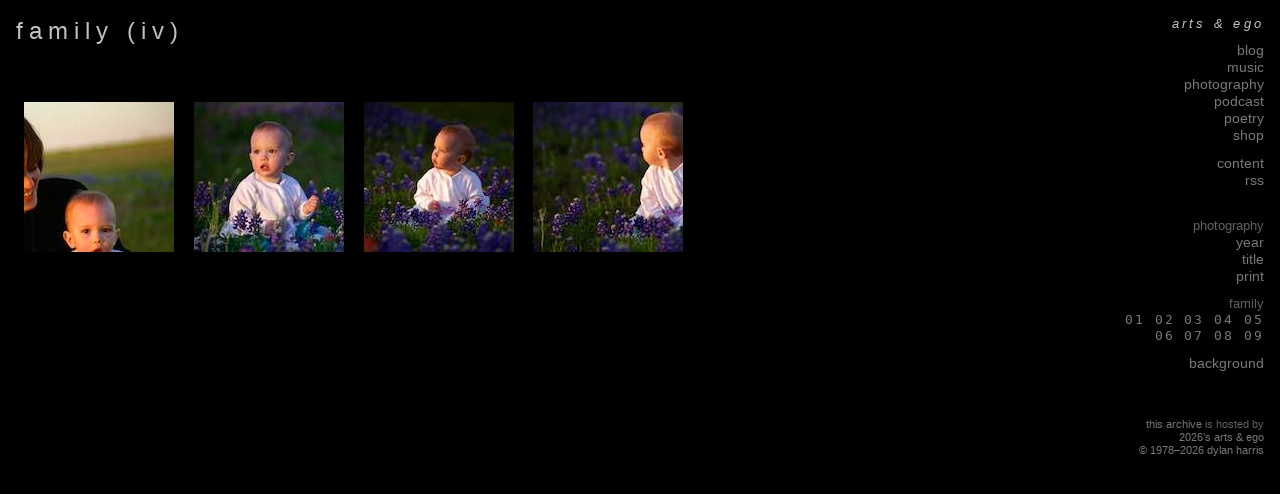

--- FILE ---
content_type: text/html
request_url: https://dylanharris.org/past/ae/2016/photographs/250495a/index.shtml
body_size: 3337
content:
<!-- arts & ego (c) 1978-2025 dylan harris -->
<!-- generated by Static Site Checker v0.2.24, https://dylanharris.org/, 2026-Jan-21 18:06:23 -->
<!DOCTYPE HTML>
<html lang=en>
<head>
<title>photographs</title>
<meta content="Mon, 29 Sep 2025 04:59:25 GMT" http-equiv=Last-Modified>
<meta content="text/html; charset=UTF-8" http-equiv=Content-Type>
<meta content="&copy;&nbsp;1978&ndash;2026&nbsp;dylan&nbsp;harris" name=copyright>
<meta content="dylan harris" name=author>
<meta content="dylan harris" name=designer>
<meta content="dylan harris" name="web_author">
<meta content="noindex,nofollow" name=robots>
<link href="/past/ae/2016/plumbing/songlight.css" rel="stylesheet" type="text/css">
<link href="/and/and/map.shtml" rel="contents">
<link href="/favicon.ico" rel="icon">
<meta content="A set of photographs by a dylan harris." name=description>
</head>
<body class="photo">
<div class="site">
<div class="thumb">
<h1><span class="first_flow">family (iv)</span></h1>
<a href="image-1.shtml">
<img alt="image: an image" src="/photographs/250495a/thumbnails/thumb-1.jpg">
</a>
<a href="image-2.shtml">
<img alt="image: an image" src="/photographs/250495a/thumbnails/thumb-2.jpg">
</a>
<a href="image-3.shtml">
<img alt="image: an image" src="/photographs/250495a/thumbnails/thumb-3.jpg">
</a>
<a href="image-4.shtml">
<img alt="image: an image" src="/photographs/250495a/thumbnails/thumb-4.jpg">
</a>
</div>
<div class="choice">
<nav>
<h1 class="artsego">
<a href="/past/ae/2016/index.shtml">arts&nbsp;&amp;&nbsp;ego</a>
</h1>
<p class="navigate-name">
<a href="/past/ae/2016/blog/2016/sn1.shtml">blog</a><br>
<a href="/past/ae/2016/music/flock/index.shtml">music</a><br>
<a href="/past/ae/2016/foto/foto/year.shtml">photography</a><br>
<a href="/past/ae/2016/podcast/podcast/index.shtml">podcast</a><br>
<a href="/past/ae/2016/poetry/poetry/index.shtml">poetry</a><br>
<a href="/past/ae/2016/and/product/index.shtml">shop</a>
</p>
<p class="navigate-name">
<a href="/past/ae/2016/and/and/map.shtml">content</a><br>
<a href="/feed-me.rss">rss</a>
</p>
<p class="navigate-copy">
<a href="/and/and/legal.shtml"></a>
</p>
<br>
<h4 class="navigate">photography</h4>
<p class="navigate-name">
<a href="/past/ae/2016/foto/foto/year.shtml">year</a><br>
<a href="/past/ae/2016/foto/foto/index.shtml">title</a><br>
<a href="/past/ae/2016/and/product/index.shtml">print</a>
</p>
<h4 class="navigate">family</h4>
<p class="navigate">
<a href="../p4p/index.shtml">01</a> 
<a href="../z6p/index.shtml">02</a>
<a href="../z7p/index.shtml">03</a>
<a href="../250495a/index.shtml">04</a>
<a href="../250495b/index.shtml">05</a>
<a href="../210196k/index.shtml">06</a>
<a href="../210196l/index.shtml">07</a>
<a href="../270296m/index.shtml">08</a>
<a href="../270296x/index.shtml">09</a>
</p>
<p class="navigate-name">
<a href="/past/ae/2016/blog/2015/i1.shtml">background</a>
</p>
<br><br>
<p class="navigate-copy">
<a href="/past/index.shtml">this&nbsp;archive</a> is&nbsp;hosted&nbsp;by
<a href="/index.shtml">2026&rsquo;s&nbsp;arts&nbsp;&amp;&nbsp;ego</a>
<br>
<a href="/and/and/legal.shtml">&copy;&nbsp;1978&ndash;2026&nbsp;dylan&nbsp;harris</a>
</p>
</nav>
</div></div>
</body>
</html>